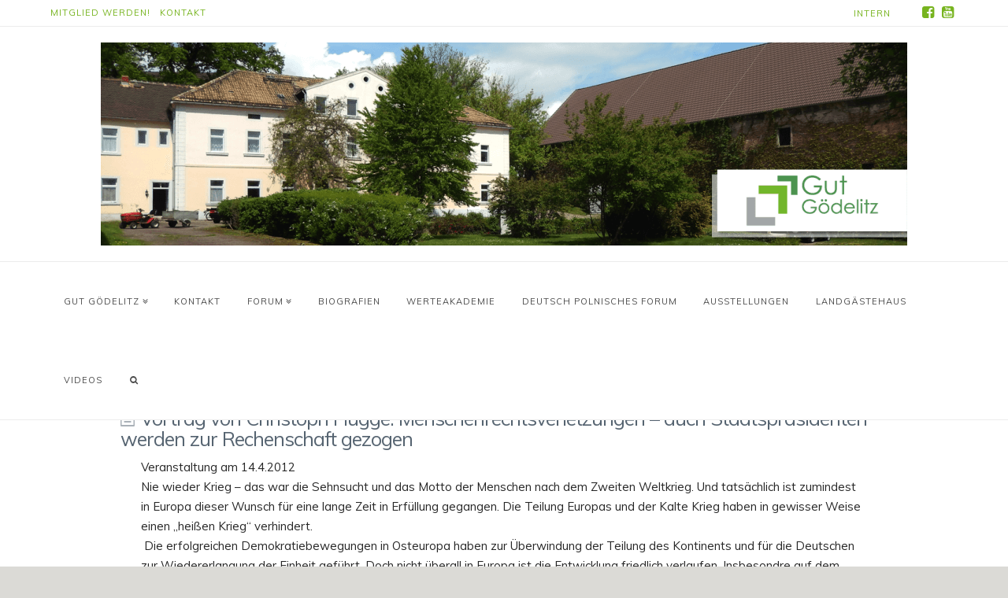

--- FILE ---
content_type: text/html; charset=UTF-8
request_url: https://gut-goedelitz.de/2012/04/vortrag-von-christoph-fluegge-menschenrechtsverletzungen-auch-staatspraesidenten-werden-zur-rechenschaft-gezogen/
body_size: 12136
content:





<!DOCTYPE html>
<!--[if IE 9]><html class="no-js ie9" lang="de"><![endif]-->
<!--[if gt IE 9]><!--><html class="no-js" lang="de"><!--<![endif]-->

<head>
  <meta charset="UTF-8">
  <meta name="viewport" content="width=device-width, initial-scale=1.0">
  <title>Vortrag von Christoph Flügge: Menschenrechtsverletzungen - auch Staatspräsidenten werden zur Rechenschaft gezogen - Gut Gödelitz</title>
  <link rel="profile" href="http://gmpg.org/xfn/11">
  <link rel="pingback" href="https://gut-goedelitz.de/xmlrpc.php">
  <meta name='robots' content='index, follow, max-video-preview:-1, max-snippet:-1, max-image-preview:large' />

	<!-- This site is optimized with the Yoast SEO plugin v17.7.1 - https://yoast.com/wordpress/plugins/seo/ -->
	<link rel="canonical" href="https://gut-goedelitz.de/2012/04/vortrag-von-christoph-fluegge-menschenrechtsverletzungen-auch-staatspraesidenten-werden-zur-rechenschaft-gezogen/" />
	<meta property="og:locale" content="de_DE" />
	<meta property="og:type" content="article" />
	<meta property="og:title" content="Vortrag von Christoph Flügge: Menschenrechtsverletzungen - auch Staatspräsidenten werden zur Rechenschaft gezogen - Gut Gödelitz" />
	<meta property="og:description" content="Veranstaltung am 14.4.2012 Nie wieder Krieg – das war die Sehnsucht und das Motto der Menschen nach dem Zweiten Weltkrieg. Und tatsächlich ist zumindest in Europa dieser Wunsch für eine lange Zeit in Erfüllung gegangen. Die Teilung Europas und der Kalte Krieg haben in gewisser Weise einen „heißen Krieg“ verhindert.  Die erfolgreichen Demokratiebewegungen in Osteuropa haben zur Überwindung der Teilung ..." />
	<meta property="og:url" content="https://gut-goedelitz.de/2012/04/vortrag-von-christoph-fluegge-menschenrechtsverletzungen-auch-staatspraesidenten-werden-zur-rechenschaft-gezogen/" />
	<meta property="og:site_name" content="Gut Gödelitz" />
	<meta property="article:published_time" content="2012-04-14T04:45:08+00:00" />
	<meta property="article:modified_time" content="2015-08-21T12:14:11+00:00" />
	<meta name="twitter:label1" content="Verfasst von" />
	<meta name="twitter:data1" content="Dominique Kirste" />
	<meta name="twitter:label2" content="Geschätzte Lesezeit" />
	<meta name="twitter:data2" content="2 Minuten" />
	<script type="application/ld+json" class="yoast-schema-graph">{"@context":"https://schema.org","@graph":[{"@type":"WebSite","@id":"https://gut-goedelitz.de/#website","url":"https://gut-goedelitz.de/","name":"Gut G\u00f6delitz","description":"Zusammenwachsen. Weiterdenken.","potentialAction":[{"@type":"SearchAction","target":{"@type":"EntryPoint","urlTemplate":"https://gut-goedelitz.de/?s={search_term_string}"},"query-input":"required name=search_term_string"}],"inLanguage":"de"},{"@type":"WebPage","@id":"https://gut-goedelitz.de/2012/04/vortrag-von-christoph-fluegge-menschenrechtsverletzungen-auch-staatspraesidenten-werden-zur-rechenschaft-gezogen/#webpage","url":"https://gut-goedelitz.de/2012/04/vortrag-von-christoph-fluegge-menschenrechtsverletzungen-auch-staatspraesidenten-werden-zur-rechenschaft-gezogen/","name":"Vortrag von Christoph Fl\u00fcgge: Menschenrechtsverletzungen - auch Staatspr\u00e4sidenten werden zur Rechenschaft gezogen - Gut G\u00f6delitz","isPartOf":{"@id":"https://gut-goedelitz.de/#website"},"datePublished":"2012-04-14T04:45:08+00:00","dateModified":"2015-08-21T12:14:11+00:00","author":{"@id":"https://gut-goedelitz.de/#/schema/person/5f815bf27ce88b08859408ea29807187"},"breadcrumb":{"@id":"https://gut-goedelitz.de/2012/04/vortrag-von-christoph-fluegge-menschenrechtsverletzungen-auch-staatspraesidenten-werden-zur-rechenschaft-gezogen/#breadcrumb"},"inLanguage":"de","potentialAction":[{"@type":"ReadAction","target":["https://gut-goedelitz.de/2012/04/vortrag-von-christoph-fluegge-menschenrechtsverletzungen-auch-staatspraesidenten-werden-zur-rechenschaft-gezogen/"]}]},{"@type":"BreadcrumbList","@id":"https://gut-goedelitz.de/2012/04/vortrag-von-christoph-fluegge-menschenrechtsverletzungen-auch-staatspraesidenten-werden-zur-rechenschaft-gezogen/#breadcrumb","itemListElement":[{"@type":"ListItem","position":1,"name":"Startseite","item":"https://gut-goedelitz.de/"},{"@type":"ListItem","position":2,"name":"Vortrag von Christoph Fl\u00fcgge: Menschenrechtsverletzungen &#8211; auch Staatspr\u00e4sidenten werden zur Rechenschaft gezogen"}]},{"@type":"Person","@id":"https://gut-goedelitz.de/#/schema/person/5f815bf27ce88b08859408ea29807187","name":"Dominique Kirste","image":{"@type":"ImageObject","@id":"https://gut-goedelitz.de/#personlogo","inLanguage":"de","url":"https://secure.gravatar.com/avatar/ef262de833ce5e6671e25f807d090159?s=96&d=mm&r=g","contentUrl":"https://secure.gravatar.com/avatar/ef262de833ce5e6671e25f807d090159?s=96&d=mm&r=g","caption":"Dominique Kirste"},"sameAs":["http://www.gut-goedelitz.de"],"url":"https://gut-goedelitz.de/author/dominik/"}]}</script>
	<!-- / Yoast SEO plugin. -->


<link rel='dns-prefetch' href='//fonts.googleapis.com' />
<link rel="alternate" type="application/rss+xml" title="Gut Gödelitz &raquo; Feed" href="https://gut-goedelitz.de/feed/" />
<link rel="alternate" type="application/rss+xml" title="Gut Gödelitz &raquo; Kommentar-Feed" href="https://gut-goedelitz.de/comments/feed/" />
<script type="text/javascript">
window._wpemojiSettings = {"baseUrl":"https:\/\/s.w.org\/images\/core\/emoji\/14.0.0\/72x72\/","ext":".png","svgUrl":"https:\/\/s.w.org\/images\/core\/emoji\/14.0.0\/svg\/","svgExt":".svg","source":{"concatemoji":"https:\/\/gut-goedelitz.de\/wp-includes\/js\/wp-emoji-release.min.js?ver=6.2.8"}};
/*! This file is auto-generated */
!function(e,a,t){var n,r,o,i=a.createElement("canvas"),p=i.getContext&&i.getContext("2d");function s(e,t){p.clearRect(0,0,i.width,i.height),p.fillText(e,0,0);e=i.toDataURL();return p.clearRect(0,0,i.width,i.height),p.fillText(t,0,0),e===i.toDataURL()}function c(e){var t=a.createElement("script");t.src=e,t.defer=t.type="text/javascript",a.getElementsByTagName("head")[0].appendChild(t)}for(o=Array("flag","emoji"),t.supports={everything:!0,everythingExceptFlag:!0},r=0;r<o.length;r++)t.supports[o[r]]=function(e){if(p&&p.fillText)switch(p.textBaseline="top",p.font="600 32px Arial",e){case"flag":return s("\ud83c\udff3\ufe0f\u200d\u26a7\ufe0f","\ud83c\udff3\ufe0f\u200b\u26a7\ufe0f")?!1:!s("\ud83c\uddfa\ud83c\uddf3","\ud83c\uddfa\u200b\ud83c\uddf3")&&!s("\ud83c\udff4\udb40\udc67\udb40\udc62\udb40\udc65\udb40\udc6e\udb40\udc67\udb40\udc7f","\ud83c\udff4\u200b\udb40\udc67\u200b\udb40\udc62\u200b\udb40\udc65\u200b\udb40\udc6e\u200b\udb40\udc67\u200b\udb40\udc7f");case"emoji":return!s("\ud83e\udef1\ud83c\udffb\u200d\ud83e\udef2\ud83c\udfff","\ud83e\udef1\ud83c\udffb\u200b\ud83e\udef2\ud83c\udfff")}return!1}(o[r]),t.supports.everything=t.supports.everything&&t.supports[o[r]],"flag"!==o[r]&&(t.supports.everythingExceptFlag=t.supports.everythingExceptFlag&&t.supports[o[r]]);t.supports.everythingExceptFlag=t.supports.everythingExceptFlag&&!t.supports.flag,t.DOMReady=!1,t.readyCallback=function(){t.DOMReady=!0},t.supports.everything||(n=function(){t.readyCallback()},a.addEventListener?(a.addEventListener("DOMContentLoaded",n,!1),e.addEventListener("load",n,!1)):(e.attachEvent("onload",n),a.attachEvent("onreadystatechange",function(){"complete"===a.readyState&&t.readyCallback()})),(e=t.source||{}).concatemoji?c(e.concatemoji):e.wpemoji&&e.twemoji&&(c(e.twemoji),c(e.wpemoji)))}(window,document,window._wpemojiSettings);
</script>
<style type="text/css">
img.wp-smiley,
img.emoji {
	display: inline !important;
	border: none !important;
	box-shadow: none !important;
	height: 1em !important;
	width: 1em !important;
	margin: 0 0.07em !important;
	vertical-align: -0.1em !important;
	background: none !important;
	padding: 0 !important;
}
</style>
	<link rel='stylesheet' id='wp-block-library-css' href='https://gut-goedelitz.de/wp-includes/css/dist/block-library/style.min.css?ver=6.2.8' type='text/css' media='all' />
<link rel='stylesheet' id='classic-theme-styles-css' href='https://gut-goedelitz.de/wp-includes/css/classic-themes.min.css?ver=6.2.8' type='text/css' media='all' />
<style id='global-styles-inline-css' type='text/css'>
body{--wp--preset--color--black: #000000;--wp--preset--color--cyan-bluish-gray: #abb8c3;--wp--preset--color--white: #ffffff;--wp--preset--color--pale-pink: #f78da7;--wp--preset--color--vivid-red: #cf2e2e;--wp--preset--color--luminous-vivid-orange: #ff6900;--wp--preset--color--luminous-vivid-amber: #fcb900;--wp--preset--color--light-green-cyan: #7bdcb5;--wp--preset--color--vivid-green-cyan: #00d084;--wp--preset--color--pale-cyan-blue: #8ed1fc;--wp--preset--color--vivid-cyan-blue: #0693e3;--wp--preset--color--vivid-purple: #9b51e0;--wp--preset--gradient--vivid-cyan-blue-to-vivid-purple: linear-gradient(135deg,rgba(6,147,227,1) 0%,rgb(155,81,224) 100%);--wp--preset--gradient--light-green-cyan-to-vivid-green-cyan: linear-gradient(135deg,rgb(122,220,180) 0%,rgb(0,208,130) 100%);--wp--preset--gradient--luminous-vivid-amber-to-luminous-vivid-orange: linear-gradient(135deg,rgba(252,185,0,1) 0%,rgba(255,105,0,1) 100%);--wp--preset--gradient--luminous-vivid-orange-to-vivid-red: linear-gradient(135deg,rgba(255,105,0,1) 0%,rgb(207,46,46) 100%);--wp--preset--gradient--very-light-gray-to-cyan-bluish-gray: linear-gradient(135deg,rgb(238,238,238) 0%,rgb(169,184,195) 100%);--wp--preset--gradient--cool-to-warm-spectrum: linear-gradient(135deg,rgb(74,234,220) 0%,rgb(151,120,209) 20%,rgb(207,42,186) 40%,rgb(238,44,130) 60%,rgb(251,105,98) 80%,rgb(254,248,76) 100%);--wp--preset--gradient--blush-light-purple: linear-gradient(135deg,rgb(255,206,236) 0%,rgb(152,150,240) 100%);--wp--preset--gradient--blush-bordeaux: linear-gradient(135deg,rgb(254,205,165) 0%,rgb(254,45,45) 50%,rgb(107,0,62) 100%);--wp--preset--gradient--luminous-dusk: linear-gradient(135deg,rgb(255,203,112) 0%,rgb(199,81,192) 50%,rgb(65,88,208) 100%);--wp--preset--gradient--pale-ocean: linear-gradient(135deg,rgb(255,245,203) 0%,rgb(182,227,212) 50%,rgb(51,167,181) 100%);--wp--preset--gradient--electric-grass: linear-gradient(135deg,rgb(202,248,128) 0%,rgb(113,206,126) 100%);--wp--preset--gradient--midnight: linear-gradient(135deg,rgb(2,3,129) 0%,rgb(40,116,252) 100%);--wp--preset--duotone--dark-grayscale: url('#wp-duotone-dark-grayscale');--wp--preset--duotone--grayscale: url('#wp-duotone-grayscale');--wp--preset--duotone--purple-yellow: url('#wp-duotone-purple-yellow');--wp--preset--duotone--blue-red: url('#wp-duotone-blue-red');--wp--preset--duotone--midnight: url('#wp-duotone-midnight');--wp--preset--duotone--magenta-yellow: url('#wp-duotone-magenta-yellow');--wp--preset--duotone--purple-green: url('#wp-duotone-purple-green');--wp--preset--duotone--blue-orange: url('#wp-duotone-blue-orange');--wp--preset--font-size--small: 13px;--wp--preset--font-size--medium: 20px;--wp--preset--font-size--large: 36px;--wp--preset--font-size--x-large: 42px;--wp--preset--spacing--20: 0.44rem;--wp--preset--spacing--30: 0.67rem;--wp--preset--spacing--40: 1rem;--wp--preset--spacing--50: 1.5rem;--wp--preset--spacing--60: 2.25rem;--wp--preset--spacing--70: 3.38rem;--wp--preset--spacing--80: 5.06rem;--wp--preset--shadow--natural: 6px 6px 9px rgba(0, 0, 0, 0.2);--wp--preset--shadow--deep: 12px 12px 50px rgba(0, 0, 0, 0.4);--wp--preset--shadow--sharp: 6px 6px 0px rgba(0, 0, 0, 0.2);--wp--preset--shadow--outlined: 6px 6px 0px -3px rgba(255, 255, 255, 1), 6px 6px rgba(0, 0, 0, 1);--wp--preset--shadow--crisp: 6px 6px 0px rgba(0, 0, 0, 1);}:where(.is-layout-flex){gap: 0.5em;}body .is-layout-flow > .alignleft{float: left;margin-inline-start: 0;margin-inline-end: 2em;}body .is-layout-flow > .alignright{float: right;margin-inline-start: 2em;margin-inline-end: 0;}body .is-layout-flow > .aligncenter{margin-left: auto !important;margin-right: auto !important;}body .is-layout-constrained > .alignleft{float: left;margin-inline-start: 0;margin-inline-end: 2em;}body .is-layout-constrained > .alignright{float: right;margin-inline-start: 2em;margin-inline-end: 0;}body .is-layout-constrained > .aligncenter{margin-left: auto !important;margin-right: auto !important;}body .is-layout-constrained > :where(:not(.alignleft):not(.alignright):not(.alignfull)){max-width: var(--wp--style--global--content-size);margin-left: auto !important;margin-right: auto !important;}body .is-layout-constrained > .alignwide{max-width: var(--wp--style--global--wide-size);}body .is-layout-flex{display: flex;}body .is-layout-flex{flex-wrap: wrap;align-items: center;}body .is-layout-flex > *{margin: 0;}:where(.wp-block-columns.is-layout-flex){gap: 2em;}.has-black-color{color: var(--wp--preset--color--black) !important;}.has-cyan-bluish-gray-color{color: var(--wp--preset--color--cyan-bluish-gray) !important;}.has-white-color{color: var(--wp--preset--color--white) !important;}.has-pale-pink-color{color: var(--wp--preset--color--pale-pink) !important;}.has-vivid-red-color{color: var(--wp--preset--color--vivid-red) !important;}.has-luminous-vivid-orange-color{color: var(--wp--preset--color--luminous-vivid-orange) !important;}.has-luminous-vivid-amber-color{color: var(--wp--preset--color--luminous-vivid-amber) !important;}.has-light-green-cyan-color{color: var(--wp--preset--color--light-green-cyan) !important;}.has-vivid-green-cyan-color{color: var(--wp--preset--color--vivid-green-cyan) !important;}.has-pale-cyan-blue-color{color: var(--wp--preset--color--pale-cyan-blue) !important;}.has-vivid-cyan-blue-color{color: var(--wp--preset--color--vivid-cyan-blue) !important;}.has-vivid-purple-color{color: var(--wp--preset--color--vivid-purple) !important;}.has-black-background-color{background-color: var(--wp--preset--color--black) !important;}.has-cyan-bluish-gray-background-color{background-color: var(--wp--preset--color--cyan-bluish-gray) !important;}.has-white-background-color{background-color: var(--wp--preset--color--white) !important;}.has-pale-pink-background-color{background-color: var(--wp--preset--color--pale-pink) !important;}.has-vivid-red-background-color{background-color: var(--wp--preset--color--vivid-red) !important;}.has-luminous-vivid-orange-background-color{background-color: var(--wp--preset--color--luminous-vivid-orange) !important;}.has-luminous-vivid-amber-background-color{background-color: var(--wp--preset--color--luminous-vivid-amber) !important;}.has-light-green-cyan-background-color{background-color: var(--wp--preset--color--light-green-cyan) !important;}.has-vivid-green-cyan-background-color{background-color: var(--wp--preset--color--vivid-green-cyan) !important;}.has-pale-cyan-blue-background-color{background-color: var(--wp--preset--color--pale-cyan-blue) !important;}.has-vivid-cyan-blue-background-color{background-color: var(--wp--preset--color--vivid-cyan-blue) !important;}.has-vivid-purple-background-color{background-color: var(--wp--preset--color--vivid-purple) !important;}.has-black-border-color{border-color: var(--wp--preset--color--black) !important;}.has-cyan-bluish-gray-border-color{border-color: var(--wp--preset--color--cyan-bluish-gray) !important;}.has-white-border-color{border-color: var(--wp--preset--color--white) !important;}.has-pale-pink-border-color{border-color: var(--wp--preset--color--pale-pink) !important;}.has-vivid-red-border-color{border-color: var(--wp--preset--color--vivid-red) !important;}.has-luminous-vivid-orange-border-color{border-color: var(--wp--preset--color--luminous-vivid-orange) !important;}.has-luminous-vivid-amber-border-color{border-color: var(--wp--preset--color--luminous-vivid-amber) !important;}.has-light-green-cyan-border-color{border-color: var(--wp--preset--color--light-green-cyan) !important;}.has-vivid-green-cyan-border-color{border-color: var(--wp--preset--color--vivid-green-cyan) !important;}.has-pale-cyan-blue-border-color{border-color: var(--wp--preset--color--pale-cyan-blue) !important;}.has-vivid-cyan-blue-border-color{border-color: var(--wp--preset--color--vivid-cyan-blue) !important;}.has-vivid-purple-border-color{border-color: var(--wp--preset--color--vivid-purple) !important;}.has-vivid-cyan-blue-to-vivid-purple-gradient-background{background: var(--wp--preset--gradient--vivid-cyan-blue-to-vivid-purple) !important;}.has-light-green-cyan-to-vivid-green-cyan-gradient-background{background: var(--wp--preset--gradient--light-green-cyan-to-vivid-green-cyan) !important;}.has-luminous-vivid-amber-to-luminous-vivid-orange-gradient-background{background: var(--wp--preset--gradient--luminous-vivid-amber-to-luminous-vivid-orange) !important;}.has-luminous-vivid-orange-to-vivid-red-gradient-background{background: var(--wp--preset--gradient--luminous-vivid-orange-to-vivid-red) !important;}.has-very-light-gray-to-cyan-bluish-gray-gradient-background{background: var(--wp--preset--gradient--very-light-gray-to-cyan-bluish-gray) !important;}.has-cool-to-warm-spectrum-gradient-background{background: var(--wp--preset--gradient--cool-to-warm-spectrum) !important;}.has-blush-light-purple-gradient-background{background: var(--wp--preset--gradient--blush-light-purple) !important;}.has-blush-bordeaux-gradient-background{background: var(--wp--preset--gradient--blush-bordeaux) !important;}.has-luminous-dusk-gradient-background{background: var(--wp--preset--gradient--luminous-dusk) !important;}.has-pale-ocean-gradient-background{background: var(--wp--preset--gradient--pale-ocean) !important;}.has-electric-grass-gradient-background{background: var(--wp--preset--gradient--electric-grass) !important;}.has-midnight-gradient-background{background: var(--wp--preset--gradient--midnight) !important;}.has-small-font-size{font-size: var(--wp--preset--font-size--small) !important;}.has-medium-font-size{font-size: var(--wp--preset--font-size--medium) !important;}.has-large-font-size{font-size: var(--wp--preset--font-size--large) !important;}.has-x-large-font-size{font-size: var(--wp--preset--font-size--x-large) !important;}
.wp-block-navigation a:where(:not(.wp-element-button)){color: inherit;}
:where(.wp-block-columns.is-layout-flex){gap: 2em;}
.wp-block-pullquote{font-size: 1.5em;line-height: 1.6;}
</style>
<link rel='stylesheet' id='rs-plugin-settings-css' href='https://gut-goedelitz.de/wp-content/plugins/revslider/rs-plugin/css/settings.css?rev=4.6.0&#038;ver=6.2.8' type='text/css' media='all' />
<style id='rs-plugin-settings-inline-css' type='text/css'>
.tp-caption a{color:#ff7302;text-shadow:none;-webkit-transition:all 0.2s ease-out;-moz-transition:all 0.2s ease-out;-o-transition:all 0.2s ease-out;-ms-transition:all 0.2s ease-out}.tp-caption a:hover{color:#ffa902}
</style>
<link rel='stylesheet' id='x-stack-css' href='https://gut-goedelitz.de/wp-content/themes/x/framework/css/site/stacks/icon.css' type='text/css' media='all' />
<link rel='stylesheet' id='x-font-custom-css' href='//fonts.googleapis.com/css?family=Muli:400,400italic,700,700italic|Muli:400|Muli:400|Muli:400&#038;subset=latin,latin-ext' type='text/css' media='all' />
<link rel='stylesheet' id='tablepress-default-css' href='https://gut-goedelitz.de/wp-content/plugins/tablepress/css/build/default.css?ver=2.1.8' type='text/css' media='all' />
<link rel='stylesheet' id='x-shortcodes-css' href='https://gut-goedelitz.de/wp-content/plugins/x-shortcodes/css/icon.css' type='text/css' media='all' />
<link rel='stylesheet' id='myStyleSheets-css' href='https://gut-goedelitz.de/wp-content/plugins/wp-frontpage-news/css/wpcufpn_front.css?ver=6.2.8' type='text/css' media='all' />
<link rel='stylesheet' id='myFonts-css' href='http://fonts.googleapis.com/css?family=Raleway%3A400%2C500%2C600%2C700%2C800%2C900%7CAlegreya%3A400%2C400italic%2C700%2C700italic%2C900%2C900italic%7CVarela+Round&#038;subset=latin%2Clatin-ext&#038;ver=6.2.8' type='text/css' media='all' />
<script type='text/javascript' src='https://gut-goedelitz.de/wp-includes/js/jquery/jquery.min.js?ver=3.6.4' id='jquery-core-js'></script>
<script type='text/javascript' src='https://gut-goedelitz.de/wp-includes/js/jquery/jquery-migrate.min.js?ver=3.4.0' id='jquery-migrate-js'></script>
<script type='text/javascript' src='https://gut-goedelitz.de/wp-content/plugins/revslider/rs-plugin/js/jquery.themepunch.tools.min.js?rev=4.6.0&#038;ver=6.2.8' id='tp-tools-js'></script>
<script type='text/javascript' src='https://gut-goedelitz.de/wp-content/plugins/revslider/rs-plugin/js/jquery.themepunch.revolution.min.js?rev=4.6.0&#038;ver=6.2.8' id='revmin-js'></script>
<script type='text/javascript' src='https://gut-goedelitz.de/wp-content/themes/x/framework/js/dist/site/x-head.min.js' id='x-site-head-js'></script>
<script type='text/javascript' src='https://gut-goedelitz.de/wp-content/plugins/x-shortcodes/js/dist/site/x-shortcodes-head.min.js' id='x-shortcodes-site-head-js'></script>
<link rel="https://api.w.org/" href="https://gut-goedelitz.de/wp-json/" /><link rel="alternate" type="application/json" href="https://gut-goedelitz.de/wp-json/wp/v2/posts/553" /><link rel='shortlink' href='https://gut-goedelitz.de/?p=553' />
<link rel="alternate" type="application/json+oembed" href="https://gut-goedelitz.de/wp-json/oembed/1.0/embed?url=https%3A%2F%2Fgut-goedelitz.de%2F2012%2F04%2Fvortrag-von-christoph-fluegge-menschenrechtsverletzungen-auch-staatspraesidenten-werden-zur-rechenschaft-gezogen%2F" />
<link rel="alternate" type="text/xml+oembed" href="https://gut-goedelitz.de/wp-json/oembed/1.0/embed?url=https%3A%2F%2Fgut-goedelitz.de%2F2012%2F04%2Fvortrag-von-christoph-fluegge-menschenrechtsverletzungen-auch-staatspraesidenten-werden-zur-rechenschaft-gezogen%2F&#038;format=xml" />
<link rel="apple-touch-icon-precomposed" href="//gut-goedelitz.de/wp-content/uploads/2014/12/Signet_GutGoedelitz_fb.png"><meta name="msapplication-TileColor" content="#ffffff"><meta name="msapplication-TileImage" content="//gut-goedelitz.alfahosting.org/website/wp-content/uploads/2014/10/Signet_GutGoedelitz_fb2.png"><meta name="generator" content="Powered by Visual Composer - drag and drop page builder for WordPress."/>
		<style type="text/css" id="wp-custom-css">
			/*
Füge deinen eigenen CSS-Code nach diesem Kommentar hinter dem abschließenden Schrägstrich ein. 

Klicke auf das Hilfe-Symbol oben, um mehr zu erfahren.
*/



@media screen and (max-width: 900px) {


.x-gap
{
margin: 0 0 0 0 !important;
}

.x-content-band {
padding-top:0px !important;
}


.p-info a {
float:none !important;
position:static!important;
}

.x-btn-navbar {
position:absolute !important;
top:-110px !important;
left: 20px !important;
border: 1px solid #000 !important;
}

.x-navbar {
height: 0px !important;
background-color: #fff !important;
}

.x-navbar-inner {
background-color: #fff !important;
min-height:0px !important;
}

.x-topbar .x-social-global {
display:none;
}

.hentry .entry-wrap {
padding: 0px;
}


.x-colophon.bottom .x-social-global a {
    font-size: 5.1rem;
    padding: 0px 10px;
}

h3, .h3 {
    font-size: 2em;
}

.wpcu_block_title {
font-weight: normal;
font-size: 2em;
}


.entry-title {
margin: 15px 0px 10px 0px;
padding:0px;
}

}		</style>
		<style id="x-customizer-css-output" type="text/css">body{background-color:#dbdad6;}a,h1 a:hover,h2 a:hover,h3 a:hover,h4 a:hover,h5 a:hover,h6 a:hover,#respond .required,.pagination a:hover,.pagination span.current,.widget_tag_cloud .tagcloud a:hover,.widget_product_tag_cloud .tagcloud a:hover,.x-scroll-top:hover,.x-comment-author a:hover,.jp-controls:hover a,.jp-controls a:hover{color:#77b41f;}a:hover{color:#4b8f48;}a.x-img-thumbnail:hover,textarea:focus,input[type="text"]:focus,input[type="password"]:focus,input[type="datetime"]:focus,input[type="datetime-local"]:focus,input[type="date"]:focus,input[type="month"]:focus,input[type="time"]:focus,input[type="week"]:focus,input[type="number"]:focus,input[type="email"]:focus,input[type="url"]:focus,input[type="search"]:focus,input[type="tel"]:focus,input[type="color"]:focus,.uneditable-input:focus,.pagination a:hover,.pagination span.current,.widget_tag_cloud .tagcloud a:hover,.widget_product_tag_cloud .tagcloud a:hover,.x-scroll-top:hover{border-color:#77b41f;}.flex-direction-nav a,.flex-control-nav a:hover,.flex-control-nav a.flex-active,.x-dropcap,.x-skill-bar .bar,.x-pricing-column.featured h2,.x-portfolio-filters,.x-entry-share .x-share:hover,.widget_price_filter .ui-slider .ui-slider-range,.jp-play-bar{background-color:#77b41f;}.x-portfolio-filters:hover{background-color:#4b8f48;}.x-container-fluid.width{width:90%;}.x-container-fluid.max{max-width:1200px;}.x-navbar .x-nav > li > a,.x-navbar .sub-menu a{color:#4c4c4c;}.x-navbar .x-nav > li > a:hover,.x-navbar .x-nav > .sfHover > a,.x-navbar .x-nav > .current-menu-item > a,.x-navbar .sub-menu a:hover,.x-navbar .sub-menu .sfHover > a,.x-navbar .sub-menu .current-menu-item > a,.x-nav .x-megamenu > .sub-menu > li > a{color:#0b7200;}.x-navbar .x-nav > li{height:100px;padding-top:34px;}.sf-menu > li ul{top:100px;}.x-comment-author,.x-comment-time,.comment-form-author label,.comment-form-email label,.comment-form-url label,.comment-form-rating label,.comment-form-comment label{font-family:"Muli","Helvetica Neue",Helvetica,sans-serif;;}.x-comment-time,.entry-thumb:before,.p-meta{color:#bed6ad;}@media (min-width:1200px){.x-sidebar{width:250px;}body.x-sidebar-content-active,body[class*="page-template-template-blank"].x-sidebar-content-active.x-blank-template-sidebar-active{padding-left:250px;}body.x-content-sidebar-active,body[class*="page-template-template-blank"].x-content-sidebar-active.x-blank-template-sidebar-active{padding-right:250px;}body.x-sidebar-content-active .x-widgetbar,body.x-sidebar-content-active .x-navbar-fixed-top,body[class*="page-template-template-blank"].x-sidebar-content-active.x-blank-template-sidebar-active .x-widgetbar,body[class*="page-template-template-blank"].x-sidebar-content-active.x-blank-template-sidebar-active .x-navbar-fixed-top{left:250px;}body.x-content-sidebar-active .x-widgetbar,body.x-content-sidebar-active .x-navbar-fixed-top,body[class*="page-template-template-blank"].x-content-sidebar-active.x-blank-template-sidebar-active .x-widgetbar,body[class*="page-template-template-blank"].x-content-sidebar-active.x-blank-template-sidebar-active .x-navbar-fixed-top{right:250px;}}@media (max-width:979px){.x-navbar .x-nav > li{height:auto;padding:0;}.x-navbar .x-nav-collapse .x-nav li a{color:#4c4c4c;}.x-navbar .x-nav-collapse .x-nav li a:hover,.x-navbar .x-nav-collapse .x-nav .current-menu-item > a{color:#0b7200;}.x-widgetbar{left:0;right:0;}}body{font-size:15px;font-style:normal;font-weight:400;color:#bed6ad;}a:focus,select:focus,input[type="file"]:focus,input[type="radio"]:focus,input[type="submit"]:focus,input[type="checkbox"]:focus{outline:thin dotted #333;outline:5px auto #77b41f;outline-offset:-1px;}h1,h2,h3,h4,h5,h6,.h1,.h2,.h3,.h4,.h5,.h6{font-style:normal;font-weight:400;letter-spacing:-1px;}.w-h{font-weight:400 !important;}.x-main.full{float:none;display:block;width:auto;}@media (max-width:979px){.x-main.full,.x-main.left,.x-main.right,.x-sidebar.left,.x-sidebar.right{float:none;display:block;width:auto !important;}}.entry-header,.entry-content{font-size:15px;}.x-brand{font-style:normal;font-weight:400;letter-spacing:-3px;text-transform:uppercase;}body,input,button,select,textarea{font-family:"Muli","Helvetica Neue",Helvetica,sans-serif;}h1,h2,h3,h4,h5,h6,.h1,.h2,.h3,.h4,.h5,.h6{font-family:"Muli","Helvetica Neue",Helvetica,sans-serif;}.x-brand{font-family:"Muli","Helvetica Neue",Helvetica,sans-serif;}.x-navbar .x-nav > li > a{font-family:"Muli","Helvetica Neue",Helvetica,sans-serif;}.cfc-b-tx{color:#bed6ad !important;}.cfc-b-bd{border-color:#bed6ad !important;}.cfc-b-bg{background-color:#bed6ad !important;}.x-navbar{font-size:10px;}body.x-navbar-fixed-top-active .x-navbar-wrap{height:100px;}.x-navbar-inner{min-height:100px;}.x-logobar-inner{padding-top:20px;padding-bottom:20px;}.x-brand{font-size:62px;font-size:6.2rem;}.x-navbar .x-brand{margin-top:13px;}.x-navbar .x-nav > li > a{font-style:normal;font-weight:400;text-transform:uppercase;}.x-btn-navbar{margin-top:20px;;}.x-btn-navbar,.x-btn-navbar.collapsed{font-size:20px;}@media (max-width:979px){body.x-navbar-fixed-top-active .x-navbar-wrap{height:auto;}}.x-btn,.button,[type="submit"]{color:#ffffff;border-color:#4b8f48;background-color:#77b41f;}.x-btn:hover,.button:hover,[type="submit"]:hover{color:#ffffff;border-color:#600900;background-color:#667f78;}.x-btn.x-btn-real,.x-btn.x-btn-real:hover{margin-bottom:0.25em;text-shadow:0 0.075em 0.075em rgba(0,0,0,0.65);}.x-btn.x-btn-real{-webkit-box-shadow:0 0.25em 0 0 #a71000,0 4px 9px rgba(0,0,0,0.75);box-shadow:0 0.25em 0 0 #a71000,0 4px 9px rgba(0,0,0,0.75);}.x-btn.x-btn-real:hover{-webkit-box-shadow:0 0.25em 0 0 #a71000,0 4px 9px rgba(0,0,0,0.75);box-shadow:0 0.25em 0 0 #a71000,0 4px 9px rgba(0,0,0,0.75);}.x-btn.x-btn-flat,.x-btn.x-btn-flat:hover{margin-bottom:0;text-shadow:0 0.075em 0.075em rgba(0,0,0,0.65);-webkit-box-shadow:none;box-shadow:none;}.x-btn.x-btn-transparent,.x-btn.x-btn-transparent:hover{margin-bottom:0;border-width:3px;text-shadow:none;text-transform:uppercase;background-color:transparent;-webkit-box-shadow:none;box-shadow:none;}.x-btn-circle-wrap:before{width:172px;height:43px;background:url(https://gut-goedelitz.de/wp-content/themes/x/framework/img/global/btn-circle-top-small.png) center center no-repeat;-webkit-background-size:172px 43px;background-size:172px 43px;}.x-btn-circle-wrap:after{width:190px;height:43px;background:url(https://gut-goedelitz.de/wp-content/themes/x/framework/img/global/btn-circle-bottom-small.png) center center no-repeat;-webkit-background-size:190px 43px;background-size:190px 43px;}.x-btn,.x-btn:hover,.button,.button:hover,[type="submit"],[type="submit"]:hover{text-shadow:0 0.075em 0.075em rgba(0,0,0,0.5);}.x-btn,.button,[type="submit"]{padding:0.429em 1.143em 0.643em;font-size:14px;font-size:1.4rem;}</style>
    <style id="x-customizer-css-custom" type="text/css">
      .entry-title {
text-align:left;
font-size:25px;
}
.entry-content {
margin-top: 1%;
}
.hentry {
padding-top: 0px;
padding-bottom: 0px;
}
.x-navbar {
font-size: 11px;
} 
/* Behebt auflösungsproblem */
.x-brand img {
width:100%;
}
blockquote {
font-family: "Muli","Helvetica Neue",Helvetica,sans-serif;
font-style: italic;
font-weight: 300; 
}
.x-pullquote {
font-size: 19px;
}
#menu-item-923 {
font-size: 16px;
}
body {
color: #272727;
}    </style>

  </head>

<body class="post-template-default single single-post postid-553 single-format-standard x-icon x-navbar-fixed-top-active x-full-width-layout-active x-full-width-active x-post-meta-disabled wpb-js-composer js-comp-ver-4.1.3 vc_responsive x-v2_6_0 x-shortcodes-v2_5_0">

  
  <div id="top" class="site"> <!-- BEGIN #top.site -->

  
  

  <header class="masthead masthead-stacked" role="banner">
    

  <div class="x-topbar">
    <div class="x-topbar-inner x-container-fluid max width">
            <p class="p-info"><a href="http://gut-goedelitz.de/gut-goedelitz/mitglied-werden/">Mitglied werden!</a>

 

<a href="http://gut-goedelitz.de/gut-goedelitz/bueros/">Kontakt</a>



<a href ="http://zugang.gut-goedelitz.de/" style="float: right; position: absolute; right:85px; top: 10px">Intern</a>

</p>
            <div class="x-social-global"><a href="https://www.facebook.com/GutGoedelitz" class="facebook" title="Facebook" target="_blank"><i class="x-icon-facebook-square"></i></a><a href="https://www.youtube.com/channel/UCv3eHpRAMDsefgJ02YRlr1Q" class="youtube" title="YouTube" target="_blank"><i class="x-icon-youtube-square"></i></a></div>    </div>
  </div>

    

  <div class="x-logobar">
    <div class="x-logobar-inner">
      <div class="x-container-fluid max width">
        

<a href="https://gut-goedelitz.de/" class="x-brand img" title="Zusammenwachsen. Weiterdenken.">
  <img src="//gut-goedelitz.de/wp-content/uploads/2014/12/Header_GG2.png" alt="Zusammenwachsen. Weiterdenken."></a>      </div>
    </div> <!-- end .x-logobar-inner -->
  </div> <!-- end .x-logobar -->

  <div class="x-navbar-wrap">
    <div class="x-navbar">
      <div class="x-navbar-inner">
        <div class="x-container-fluid max width">
          
<a href="#" class="x-btn-navbar collapsed" data-toggle="collapse" data-target=".x-nav-collapse">
  <i class="x-icon-bars"></i><span class="visually-hidden">Navigation</span>
</a>

<nav class="x-nav-collapse collapse" role="navigation">

  <ul id="menu-menue1" class="x-nav sf-menu"><li id="menu-item-1476" class="menu-item menu-item-type-post_type menu-item-object-page menu-item-home menu-item-has-children menu-item-1476"><a href="https://gut-goedelitz.de/">Gut Gödelitz</a>
<ul class="sub-menu">
	<li id="menu-item-62" class="menu-item menu-item-type-post_type menu-item-object-page menu-item-62"><a href="https://gut-goedelitz.de/gut-goedelitz/ueber-gut-goedelitz/">Über Gut Gödelitz</a></li>
	<li id="menu-item-99" class="menu-item menu-item-type-post_type menu-item-object-page menu-item-99"><a href="https://gut-goedelitz.de/gut-goedelitz/verein/">Verein</a></li>
	<li id="menu-item-2007" class="menu-item menu-item-type-post_type menu-item-object-page menu-item-2007"><a href="https://gut-goedelitz.de/gut-goedelitz/satzung/">Satzung</a></li>
	<li id="menu-item-122" class="menu-item menu-item-type-post_type menu-item-object-page menu-item-122"><a href="https://gut-goedelitz.de/gut-goedelitz/goedelitzer-briefe/">Gödelitzer Briefe</a></li>
	<li id="menu-item-1238" class="menu-item menu-item-type-post_type menu-item-object-page menu-item-1238"><a href="https://gut-goedelitz.de/gut-goedelitz/imagemappe/">Imagemappe</a></li>
	<li id="menu-item-961" class="menu-item menu-item-type-post_type menu-item-object-page menu-item-961"><a href="https://gut-goedelitz.de/gut-goedelitz/auszeichnungen/">Auszeichnungen</a></li>
	<li id="menu-item-91" class="menu-item menu-item-type-post_type menu-item-object-page menu-item-91"><a href="https://gut-goedelitz.de/gut-goedelitz/mitglied-werden/">Mitglied werden</a></li>
	<li id="menu-item-1284" class="menu-item menu-item-type-post_type menu-item-object-page menu-item-1284"><a href="https://gut-goedelitz.de/gut-goedelitz/finanzen/">Finanzen</a></li>
	<li id="menu-item-1510" class="menu-item menu-item-type-post_type menu-item-object-page menu-item-1510"><a href="https://gut-goedelitz.de/projekt-eintausend/">Projekt Eintausend</a></li>
	<li id="menu-item-823" class="menu-item menu-item-type-post_type menu-item-object-page menu-item-823"><a href="https://gut-goedelitz.de/gut-goedelitz/unterstuetzer/">Unterstützer</a></li>
	<li id="menu-item-76" class="menu-item menu-item-type-post_type menu-item-object-page menu-item-76"><a href="https://gut-goedelitz.de/gut-goedelitz/bueros/anfahrt/">Anfahrt</a></li>
	<li id="menu-item-1295" class="menu-item menu-item-type-post_type menu-item-object-page menu-item-1295"><a href="https://gut-goedelitz.de/gut-goedelitz/links/">Links</a></li>
</ul>
</li>
<li id="menu-item-135" class="menu-item menu-item-type-post_type menu-item-object-page menu-item-135"><a href="https://gut-goedelitz.de/gut-goedelitz/bueros/">Kontakt</a></li>
<li id="menu-item-1568" class="menu-item menu-item-type-post_type menu-item-object-page menu-item-has-children menu-item-1568"><a href="https://gut-goedelitz.de/forum-2/">Forum</a>
<ul class="sub-menu">
	<li id="menu-item-3837" class="menu-item menu-item-type-post_type menu-item-object-page menu-item-3837"><a href="https://gut-goedelitz.de/forum-2/goedelitzer-kreis/">Gödelitzer Kreis</a></li>
	<li id="menu-item-1571" class="menu-item menu-item-type-taxonomy menu-item-object-category current-post-ancestor current-menu-parent current-post-parent menu-item-1571 tax-item tax-item-9"><a href="https://gut-goedelitz.de/category/friedenspolitik-innerer-frieden/">Friedenspolitik &#038; Innerer Frieden</a></li>
	<li id="menu-item-1573" class="menu-item menu-item-type-taxonomy menu-item-object-category menu-item-1573 tax-item tax-item-8"><a href="https://gut-goedelitz.de/category/globalisierung-wirtschaft/">Globalisierung &#038; Wirtschaft</a></li>
	<li id="menu-item-1574" class="menu-item menu-item-type-taxonomy menu-item-object-category menu-item-1574 tax-item tax-item-7"><a href="https://gut-goedelitz.de/category/ost-west/">Ost West</a></li>
	<li id="menu-item-1576" class="menu-item menu-item-type-taxonomy menu-item-object-category menu-item-1576 tax-item tax-item-12"><a href="https://gut-goedelitz.de/category/internationale-beziehungen/">Internationale Beziehungen</a></li>
	<li id="menu-item-1572" class="menu-item menu-item-type-taxonomy menu-item-object-category menu-item-1572 tax-item tax-item-10"><a href="https://gut-goedelitz.de/category/wissensgesellschaft-kultur/">Wissensgesellschaft &#038; Kultur</a></li>
	<li id="menu-item-2136" class="menu-item menu-item-type-post_type menu-item-object-page menu-item-2136"><a href="https://gut-goedelitz.de/forum-2/1400-2/">Referent*innen</a></li>
	<li id="menu-item-2818" class="menu-item menu-item-type-taxonomy menu-item-object-category menu-item-2818 tax-item tax-item-15"><a href="https://gut-goedelitz.de/category/presse/">Presse</a></li>
</ul>
</li>
<li id="menu-item-1601" class="menu-item menu-item-type-post_type menu-item-object-page menu-item-1601"><a href="https://gut-goedelitz.de/biografiegespraeche/">Biografien</a></li>
<li id="menu-item-1604" class="menu-item menu-item-type-post_type menu-item-object-page menu-item-1604"><a href="https://gut-goedelitz.de/werteakademie/">WerteAkademie</a></li>
<li id="menu-item-2976" class="menu-item menu-item-type-post_type menu-item-object-page menu-item-2976"><a href="https://gut-goedelitz.de/deutsch-polnisches-forum/">Deutsch Polnisches Forum</a></li>
<li id="menu-item-3075" class="menu-item menu-item-type-post_type menu-item-object-page menu-item-3075"><a href="https://gut-goedelitz.de/forum-2/ausstellungen-2/">Ausstellungen</a></li>
<li id="menu-item-204" class="menu-item menu-item-type-post_type menu-item-object-page menu-item-204"><a href="https://gut-goedelitz.de/landgasthaus/">Landgästehaus</a></li>
<li id="menu-item-5132" class="menu-item menu-item-type-post_type menu-item-object-page menu-item-5132"><a href="https://gut-goedelitz.de/videos/">Videos</a></li>
<li class="menu-item menu-item-navbar-search"><a href="#" class="x-btn-navbar-search"><i class="x-icon x-icon-search"></i><span class="x-hidden-desktop"> Search</span></a></li></ul>
</nav> <!-- end .x-nav-collapse.collapse -->        </div>
      </div> <!-- end .x-navbar-inner -->
    </div> <!-- end .x-navbar -->
  </div> <!-- end .x-navbar-wrap -->

    
  
    <div class="x-breadcrumb-wrap">
      <div class="x-container-fluid max width cf">

        <div class="x-breadcrumbs"><a href="https://gut-goedelitz.de"><span class="home"><i class="x-icon-home"></i></span></a> <span class="delimiter"><i class="x-icon-angle-right"></i></span> <span class="current">Vortrag von Christoph Flügge: Menschenrechtsverletzungen &#8211; auch Staatspräsidenten werden zur Rechenschaft gezogen</span></div>
                  
  <div class="x-nav-articles">

          <a href="https://gut-goedelitz.de/2012/04/doebelner-anzeiger-richter-leisten-pionierarbeit-fuer-das-voelkerrecht/" title="" class="prev">
        <i class="x-icon-arrow-left"></i>      </a>
    
          <a href="https://gut-goedelitz.de/2012/03/lichtbilder/" title="" class="next">
        <i class="x-icon-arrow-right"></i>      </a>
    
  </div>

          
      </div>
    </div>

    </header>

  
  
  <div class="x-main full" role="main">

          
<article id="post-553" class="post-553 post type-post status-publish format-standard hentry category-friedenspolitik-innerer-frieden no-post-thumbnail">
  <div class="entry-wrap">
        <div class="x-container-fluid max width">
      
<header class="entry-header">
      <h1 class="entry-title">Vortrag von Christoph Flügge: Menschenrechtsverletzungen &#8211; auch Staatspräsidenten werden zur Rechenschaft gezogen</h1>
      </header>            


<div class="entry-content content">


  <div>Veranstaltung am 14.4.2012</div>
<div></div>
<div>Nie wieder Krieg – das war die Sehnsucht und das Motto der Menschen nach dem Zweiten Weltkrieg. Und tatsächlich ist zumindest in Europa dieser Wunsch für eine lange Zeit in Erfüllung gegangen. Die Teilung Europas und der Kalte Krieg haben in gewisser Weise einen „heißen Krieg“ verhindert.</div>
<div></div>
<div> Die erfolgreichen Demokratiebewegungen in Osteuropa haben zur Überwindung der Teilung des Kontinents und für die Deutschen zur Wiedererlangung der Einheit geführt. Doch nicht überall in Europa ist die Entwicklung friedlich verlaufen. Insbesondre auf dem Balkan hat der auch von außen beförderte Zerfall des Staates Jugoslawien den Krieg nach Europa zurückgebracht. Krieg und Bürgerkrieg mit ethnischem oder auch religiösem Hintergrund haben vieltausendfachen Tod und Vertreibung über die Menschen gebracht. Manche hatten genau das für die „Zeit nach Tito“ vorausgesagt. Rückblickend hat man aber den Eindruck, dass niemand auf diesen Gewaltausbruch vorbereitet war. Für viele war kaum nachvollziehbar, was da passierte. Die internationale Gemeinschaft und vor allem Europa waren nicht in der Lage, diesem Inferno rechtzeitig entgegen zu wirken. Nach fünfzig Jahren war der Krieg wieder in Europa angekommen, die Hoffnung auf dauerhaften Frieden hatte sich zerschlagen. Dennoch haben wir alle tatenlos zugesehen, eine kraftvolle Friedensbewegung gab es nicht.</div>
<div>Gleichwohl hat dieser Krieg in Jugoslawien völkerstrafrechtlich zu einer kaum vorhersehbaren Entwicklung geführt. Fünfzig Jahre nach den Nürnberger Kriegsverbrecherprozessen wurde erstmals wieder ein Kriegsverbrechertribunal ins Leben gerufen, wenn auch auf völlig anderer rechtlicher Grundlage. Es war in Gestalt der Vereinten Nationen die internationale Gemeinschaft, die auf der Grundlage der UN-Charta das Jugoslawien –Tribunal gründete, und zwar mit einer Resolution des Sicherheitsrats der Vereinten Nationen vom 25. Mai 1993 – zu einem Zeitpunkt, als der bewaffnete Konflikt auf dem Balkan schon im Gange war.</div>
<div>Damit war und ist es das erste derartige Tribunal seit den Prozessen in Nürnberg und Tokio.</div>
<div>Seit November 2008 ist Christoph Flügge der deutsche Richter am Internationalen Gerichtshof für das frühere Jugoslawien in Den Haag. Er wird, zusammen mit zwei anderen Richtern, am letzten großen Prozess des Tribunals beteiligt sein, der demnächst gegen den früheren Kommandeur der bosnisch-serbischen Armee, Ratko Mladic, beginnen wird.</div>
<div>Christoph Flügge wird in seinem Vortrag über die Arbeit des Tribunals und seine Bedeutung für die Entwicklung des Völkerrechts berichten. Dieses Tribunal hat vor allem auch Gewicht für das lange geforderte „Ende der Straflosigkeit“ für die Hauptverantwortlichen von Kriegsverbrechen.</div>
<div></div>
<div>
<hr />
<p><strong>zur Person:</strong></p>
</div>
<div></div>
<div>Christoph Flügge ist 1947 in Hamburg geboren, hat in Berlin und Bonn Jura studiert und war von 1977 bis 2007 an verschiedenen Stellen in der Berliner Justiz tätig: Als Staatsanwalt und Strafrichter, aber auch als Verantwortlicher für den Strafvollzug in Berlin (West). Nach dem Fall der Mauer fiel ihm die Aufgabe zu, die Strafvollzugsysteme in beiden Teilen Berlins zu vereinigen.</div>
<div></div>
<div>Von 2001 bis 2007 war Christoph Flügge Staatssekretär der Berliner Senatsverwaltung für Justiz.</div>
  

</div>

    </div>
  </div>
</article>      
    
  </div>

      

  

  
    

  <a class="x-scroll-top left fade" href="#top" title="Back to Top">
    <i class="x-icon-angle-up"></i>
  </a>

  <script>

  jQuery(document).ready(function($) {

    var windowObj            = $(window);
    var body                 = $('body');
    var bodyOffsetBottom     = windowObj.scrollBottom();             // 1
    var bodyHeightAdjustment = body.height() - bodyOffsetBottom;     // 2
    var bodyHeightAdjusted   = body.height() - bodyHeightAdjustment; // 3
    var scrollTopAnchor      = $('.x-scroll-top');

    function sizingUpdate(){
      var bodyOffsetTop = windowObj.scrollTop();
      if ( bodyOffsetTop > ( bodyHeightAdjusted * 0.75 ) ) {
        scrollTopAnchor.addClass('in');
      } else {
        scrollTopAnchor.removeClass('in');
      }
    }

    windowObj.bind('scroll', sizingUpdate).resize(sizingUpdate);
    sizingUpdate();

    scrollTopAnchor.click(function(){
      $('html,body').animate({ scrollTop: 0 }, 850, 'easeInOutExpo');
      return false;
    });

  });

  </script>

  

  <footer class="x-colophon top" role="contentinfo">
    <div class="x-container-fluid max width">
      <div class="x-row-fluid">

        <div class="x-span4"></div><div class="x-span4"></div><div class="x-span4"></div>
      </div> <!-- end .x-row-fluid -->
    </div> <!-- end .x-container-fluid.max.width -->
  </footer> <!-- end .x-colophon.top -->


  
    <footer class="x-colophon bottom" role="contentinfo">
      <div class="x-container-fluid max width">

        
                  <div class="x-social-global"><a href="https://www.facebook.com/GutGoedelitz" class="facebook" title="Facebook" target="_blank"><i class="x-icon-facebook-square"></i></a><a href="https://www.youtube.com/channel/UCv3eHpRAMDsefgJ02YRlr1Q" class="youtube" title="YouTube" target="_blank"><i class="x-icon-youtube-square"></i></a></div>        
                  
<ul id="menu-menue-unten" class="x-nav"><li id="menu-item-1205" class="menu-item menu-item-type-post_type menu-item-object-page menu-item-1205"><a href="https://gut-goedelitz.de/gut-goedelitz/bueros/">Kontakt</a></li>
<li id="menu-item-817" class="menu-item menu-item-type-post_type menu-item-object-page menu-item-817"><a href="https://gut-goedelitz.de/impressum/">Impressum</a></li>
<li id="menu-item-816" class="menu-item menu-item-type-post_type menu-item-object-page menu-item-816"><a href="https://gut-goedelitz.de/datenschutzerklaerung/">Datenschutzerklärung</a></li>
</ul>        
      </div>
    </footer>

  

  
      <div class="x-searchform-overlay">
        <div class="x-searchform-overlay-inner">
          <div class="x-container-fluid max width">
            <form method="get" id="searchform" class="form-search center-text" action="https://gut-goedelitz.de/">
              <label for="s" class="cfc-h-tx tt-upper">Type and Press &ldquo;enter&rdquo; to Search</label>
              <input type="text" id="s" class="search-query cfc-h-tx center-text tt-upper" name="s">
            </form>
          </div>
        </div>
      </div>

      
  </div> <!-- END #top.site -->

  
<script type='text/javascript' src='https://gut-goedelitz.de/wp-content/plugins/contact-form-7/includes/swv/js/index.js?ver=5.7.7' id='swv-js'></script>
<script type='text/javascript' id='contact-form-7-js-extra'>
/* <![CDATA[ */
var wpcf7 = {"api":{"root":"https:\/\/gut-goedelitz.de\/wp-json\/","namespace":"contact-form-7\/v1"},"cached":"1"};
/* ]]> */
</script>
<script type='text/javascript' src='https://gut-goedelitz.de/wp-content/plugins/contact-form-7/includes/js/index.js?ver=5.7.7' id='contact-form-7-js'></script>
<script type='text/javascript' src='https://gut-goedelitz.de/wp-content/themes/x/framework/js/dist/site/x-body.min.js' id='x-site-body-js'></script>
<script type='text/javascript' src='https://gut-goedelitz.de/wp-content/themes/x/framework/js/dist/site/x-icon.min.js' id='x-site-icon-js'></script>
<script type='text/javascript' src='https://gut-goedelitz.de/wp-includes/js/comment-reply.min.js?ver=6.2.8' id='comment-reply-js'></script>
<script type='text/javascript' src='https://gut-goedelitz.de/wp-content/plugins/lazy-load/js/jquery.sonar.min.js?ver=0.6.1' id='jquery-sonar-js'></script>
<script type='text/javascript' src='https://gut-goedelitz.de/wp-content/plugins/lazy-load/js/lazy-load.js?ver=0.6.1' id='wpcom-lazy-load-images-js'></script>
<script type='text/javascript' src='https://gut-goedelitz.de/wp-content/plugins/x-shortcodes/js/dist/site/x-shortcodes-body.min.js' id='x-shortcodes-site-body-js'></script>
<script type='text/javascript' src='https://gut-goedelitz.de/wp-content/plugins/wp-frontpage-news/js/wpcufpn_front.js?ver=0.1' id='wpcufpn-front-js'></script>


  

  
    
  
</body>
</html>